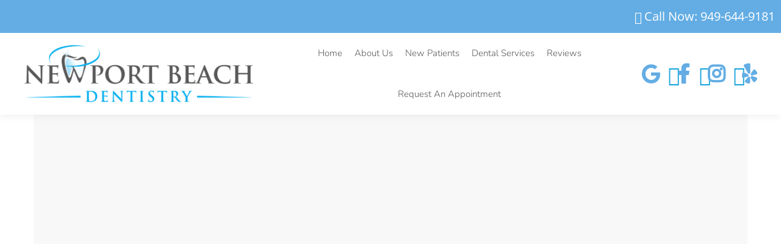

--- FILE ---
content_type: text/html; charset=utf-8
request_url: https://www.google.com/recaptcha/api2/anchor?ar=1&k=6LfoG2YhAAAAABU9bheb0paH7SWdMSpQOIU1guY4&co=aHR0cHM6Ly93d3cuZGVudGlzdHJ5b2ZuZXdwb3J0YmVhY2guY29tOjQ0Mw..&hl=en&v=PoyoqOPhxBO7pBk68S4YbpHZ&size=invisible&anchor-ms=20000&execute-ms=30000&cb=rj323o23qrtr
body_size: 48764
content:
<!DOCTYPE HTML><html dir="ltr" lang="en"><head><meta http-equiv="Content-Type" content="text/html; charset=UTF-8">
<meta http-equiv="X-UA-Compatible" content="IE=edge">
<title>reCAPTCHA</title>
<style type="text/css">
/* cyrillic-ext */
@font-face {
  font-family: 'Roboto';
  font-style: normal;
  font-weight: 400;
  font-stretch: 100%;
  src: url(//fonts.gstatic.com/s/roboto/v48/KFO7CnqEu92Fr1ME7kSn66aGLdTylUAMa3GUBHMdazTgWw.woff2) format('woff2');
  unicode-range: U+0460-052F, U+1C80-1C8A, U+20B4, U+2DE0-2DFF, U+A640-A69F, U+FE2E-FE2F;
}
/* cyrillic */
@font-face {
  font-family: 'Roboto';
  font-style: normal;
  font-weight: 400;
  font-stretch: 100%;
  src: url(//fonts.gstatic.com/s/roboto/v48/KFO7CnqEu92Fr1ME7kSn66aGLdTylUAMa3iUBHMdazTgWw.woff2) format('woff2');
  unicode-range: U+0301, U+0400-045F, U+0490-0491, U+04B0-04B1, U+2116;
}
/* greek-ext */
@font-face {
  font-family: 'Roboto';
  font-style: normal;
  font-weight: 400;
  font-stretch: 100%;
  src: url(//fonts.gstatic.com/s/roboto/v48/KFO7CnqEu92Fr1ME7kSn66aGLdTylUAMa3CUBHMdazTgWw.woff2) format('woff2');
  unicode-range: U+1F00-1FFF;
}
/* greek */
@font-face {
  font-family: 'Roboto';
  font-style: normal;
  font-weight: 400;
  font-stretch: 100%;
  src: url(//fonts.gstatic.com/s/roboto/v48/KFO7CnqEu92Fr1ME7kSn66aGLdTylUAMa3-UBHMdazTgWw.woff2) format('woff2');
  unicode-range: U+0370-0377, U+037A-037F, U+0384-038A, U+038C, U+038E-03A1, U+03A3-03FF;
}
/* math */
@font-face {
  font-family: 'Roboto';
  font-style: normal;
  font-weight: 400;
  font-stretch: 100%;
  src: url(//fonts.gstatic.com/s/roboto/v48/KFO7CnqEu92Fr1ME7kSn66aGLdTylUAMawCUBHMdazTgWw.woff2) format('woff2');
  unicode-range: U+0302-0303, U+0305, U+0307-0308, U+0310, U+0312, U+0315, U+031A, U+0326-0327, U+032C, U+032F-0330, U+0332-0333, U+0338, U+033A, U+0346, U+034D, U+0391-03A1, U+03A3-03A9, U+03B1-03C9, U+03D1, U+03D5-03D6, U+03F0-03F1, U+03F4-03F5, U+2016-2017, U+2034-2038, U+203C, U+2040, U+2043, U+2047, U+2050, U+2057, U+205F, U+2070-2071, U+2074-208E, U+2090-209C, U+20D0-20DC, U+20E1, U+20E5-20EF, U+2100-2112, U+2114-2115, U+2117-2121, U+2123-214F, U+2190, U+2192, U+2194-21AE, U+21B0-21E5, U+21F1-21F2, U+21F4-2211, U+2213-2214, U+2216-22FF, U+2308-230B, U+2310, U+2319, U+231C-2321, U+2336-237A, U+237C, U+2395, U+239B-23B7, U+23D0, U+23DC-23E1, U+2474-2475, U+25AF, U+25B3, U+25B7, U+25BD, U+25C1, U+25CA, U+25CC, U+25FB, U+266D-266F, U+27C0-27FF, U+2900-2AFF, U+2B0E-2B11, U+2B30-2B4C, U+2BFE, U+3030, U+FF5B, U+FF5D, U+1D400-1D7FF, U+1EE00-1EEFF;
}
/* symbols */
@font-face {
  font-family: 'Roboto';
  font-style: normal;
  font-weight: 400;
  font-stretch: 100%;
  src: url(//fonts.gstatic.com/s/roboto/v48/KFO7CnqEu92Fr1ME7kSn66aGLdTylUAMaxKUBHMdazTgWw.woff2) format('woff2');
  unicode-range: U+0001-000C, U+000E-001F, U+007F-009F, U+20DD-20E0, U+20E2-20E4, U+2150-218F, U+2190, U+2192, U+2194-2199, U+21AF, U+21E6-21F0, U+21F3, U+2218-2219, U+2299, U+22C4-22C6, U+2300-243F, U+2440-244A, U+2460-24FF, U+25A0-27BF, U+2800-28FF, U+2921-2922, U+2981, U+29BF, U+29EB, U+2B00-2BFF, U+4DC0-4DFF, U+FFF9-FFFB, U+10140-1018E, U+10190-1019C, U+101A0, U+101D0-101FD, U+102E0-102FB, U+10E60-10E7E, U+1D2C0-1D2D3, U+1D2E0-1D37F, U+1F000-1F0FF, U+1F100-1F1AD, U+1F1E6-1F1FF, U+1F30D-1F30F, U+1F315, U+1F31C, U+1F31E, U+1F320-1F32C, U+1F336, U+1F378, U+1F37D, U+1F382, U+1F393-1F39F, U+1F3A7-1F3A8, U+1F3AC-1F3AF, U+1F3C2, U+1F3C4-1F3C6, U+1F3CA-1F3CE, U+1F3D4-1F3E0, U+1F3ED, U+1F3F1-1F3F3, U+1F3F5-1F3F7, U+1F408, U+1F415, U+1F41F, U+1F426, U+1F43F, U+1F441-1F442, U+1F444, U+1F446-1F449, U+1F44C-1F44E, U+1F453, U+1F46A, U+1F47D, U+1F4A3, U+1F4B0, U+1F4B3, U+1F4B9, U+1F4BB, U+1F4BF, U+1F4C8-1F4CB, U+1F4D6, U+1F4DA, U+1F4DF, U+1F4E3-1F4E6, U+1F4EA-1F4ED, U+1F4F7, U+1F4F9-1F4FB, U+1F4FD-1F4FE, U+1F503, U+1F507-1F50B, U+1F50D, U+1F512-1F513, U+1F53E-1F54A, U+1F54F-1F5FA, U+1F610, U+1F650-1F67F, U+1F687, U+1F68D, U+1F691, U+1F694, U+1F698, U+1F6AD, U+1F6B2, U+1F6B9-1F6BA, U+1F6BC, U+1F6C6-1F6CF, U+1F6D3-1F6D7, U+1F6E0-1F6EA, U+1F6F0-1F6F3, U+1F6F7-1F6FC, U+1F700-1F7FF, U+1F800-1F80B, U+1F810-1F847, U+1F850-1F859, U+1F860-1F887, U+1F890-1F8AD, U+1F8B0-1F8BB, U+1F8C0-1F8C1, U+1F900-1F90B, U+1F93B, U+1F946, U+1F984, U+1F996, U+1F9E9, U+1FA00-1FA6F, U+1FA70-1FA7C, U+1FA80-1FA89, U+1FA8F-1FAC6, U+1FACE-1FADC, U+1FADF-1FAE9, U+1FAF0-1FAF8, U+1FB00-1FBFF;
}
/* vietnamese */
@font-face {
  font-family: 'Roboto';
  font-style: normal;
  font-weight: 400;
  font-stretch: 100%;
  src: url(//fonts.gstatic.com/s/roboto/v48/KFO7CnqEu92Fr1ME7kSn66aGLdTylUAMa3OUBHMdazTgWw.woff2) format('woff2');
  unicode-range: U+0102-0103, U+0110-0111, U+0128-0129, U+0168-0169, U+01A0-01A1, U+01AF-01B0, U+0300-0301, U+0303-0304, U+0308-0309, U+0323, U+0329, U+1EA0-1EF9, U+20AB;
}
/* latin-ext */
@font-face {
  font-family: 'Roboto';
  font-style: normal;
  font-weight: 400;
  font-stretch: 100%;
  src: url(//fonts.gstatic.com/s/roboto/v48/KFO7CnqEu92Fr1ME7kSn66aGLdTylUAMa3KUBHMdazTgWw.woff2) format('woff2');
  unicode-range: U+0100-02BA, U+02BD-02C5, U+02C7-02CC, U+02CE-02D7, U+02DD-02FF, U+0304, U+0308, U+0329, U+1D00-1DBF, U+1E00-1E9F, U+1EF2-1EFF, U+2020, U+20A0-20AB, U+20AD-20C0, U+2113, U+2C60-2C7F, U+A720-A7FF;
}
/* latin */
@font-face {
  font-family: 'Roboto';
  font-style: normal;
  font-weight: 400;
  font-stretch: 100%;
  src: url(//fonts.gstatic.com/s/roboto/v48/KFO7CnqEu92Fr1ME7kSn66aGLdTylUAMa3yUBHMdazQ.woff2) format('woff2');
  unicode-range: U+0000-00FF, U+0131, U+0152-0153, U+02BB-02BC, U+02C6, U+02DA, U+02DC, U+0304, U+0308, U+0329, U+2000-206F, U+20AC, U+2122, U+2191, U+2193, U+2212, U+2215, U+FEFF, U+FFFD;
}
/* cyrillic-ext */
@font-face {
  font-family: 'Roboto';
  font-style: normal;
  font-weight: 500;
  font-stretch: 100%;
  src: url(//fonts.gstatic.com/s/roboto/v48/KFO7CnqEu92Fr1ME7kSn66aGLdTylUAMa3GUBHMdazTgWw.woff2) format('woff2');
  unicode-range: U+0460-052F, U+1C80-1C8A, U+20B4, U+2DE0-2DFF, U+A640-A69F, U+FE2E-FE2F;
}
/* cyrillic */
@font-face {
  font-family: 'Roboto';
  font-style: normal;
  font-weight: 500;
  font-stretch: 100%;
  src: url(//fonts.gstatic.com/s/roboto/v48/KFO7CnqEu92Fr1ME7kSn66aGLdTylUAMa3iUBHMdazTgWw.woff2) format('woff2');
  unicode-range: U+0301, U+0400-045F, U+0490-0491, U+04B0-04B1, U+2116;
}
/* greek-ext */
@font-face {
  font-family: 'Roboto';
  font-style: normal;
  font-weight: 500;
  font-stretch: 100%;
  src: url(//fonts.gstatic.com/s/roboto/v48/KFO7CnqEu92Fr1ME7kSn66aGLdTylUAMa3CUBHMdazTgWw.woff2) format('woff2');
  unicode-range: U+1F00-1FFF;
}
/* greek */
@font-face {
  font-family: 'Roboto';
  font-style: normal;
  font-weight: 500;
  font-stretch: 100%;
  src: url(//fonts.gstatic.com/s/roboto/v48/KFO7CnqEu92Fr1ME7kSn66aGLdTylUAMa3-UBHMdazTgWw.woff2) format('woff2');
  unicode-range: U+0370-0377, U+037A-037F, U+0384-038A, U+038C, U+038E-03A1, U+03A3-03FF;
}
/* math */
@font-face {
  font-family: 'Roboto';
  font-style: normal;
  font-weight: 500;
  font-stretch: 100%;
  src: url(//fonts.gstatic.com/s/roboto/v48/KFO7CnqEu92Fr1ME7kSn66aGLdTylUAMawCUBHMdazTgWw.woff2) format('woff2');
  unicode-range: U+0302-0303, U+0305, U+0307-0308, U+0310, U+0312, U+0315, U+031A, U+0326-0327, U+032C, U+032F-0330, U+0332-0333, U+0338, U+033A, U+0346, U+034D, U+0391-03A1, U+03A3-03A9, U+03B1-03C9, U+03D1, U+03D5-03D6, U+03F0-03F1, U+03F4-03F5, U+2016-2017, U+2034-2038, U+203C, U+2040, U+2043, U+2047, U+2050, U+2057, U+205F, U+2070-2071, U+2074-208E, U+2090-209C, U+20D0-20DC, U+20E1, U+20E5-20EF, U+2100-2112, U+2114-2115, U+2117-2121, U+2123-214F, U+2190, U+2192, U+2194-21AE, U+21B0-21E5, U+21F1-21F2, U+21F4-2211, U+2213-2214, U+2216-22FF, U+2308-230B, U+2310, U+2319, U+231C-2321, U+2336-237A, U+237C, U+2395, U+239B-23B7, U+23D0, U+23DC-23E1, U+2474-2475, U+25AF, U+25B3, U+25B7, U+25BD, U+25C1, U+25CA, U+25CC, U+25FB, U+266D-266F, U+27C0-27FF, U+2900-2AFF, U+2B0E-2B11, U+2B30-2B4C, U+2BFE, U+3030, U+FF5B, U+FF5D, U+1D400-1D7FF, U+1EE00-1EEFF;
}
/* symbols */
@font-face {
  font-family: 'Roboto';
  font-style: normal;
  font-weight: 500;
  font-stretch: 100%;
  src: url(//fonts.gstatic.com/s/roboto/v48/KFO7CnqEu92Fr1ME7kSn66aGLdTylUAMaxKUBHMdazTgWw.woff2) format('woff2');
  unicode-range: U+0001-000C, U+000E-001F, U+007F-009F, U+20DD-20E0, U+20E2-20E4, U+2150-218F, U+2190, U+2192, U+2194-2199, U+21AF, U+21E6-21F0, U+21F3, U+2218-2219, U+2299, U+22C4-22C6, U+2300-243F, U+2440-244A, U+2460-24FF, U+25A0-27BF, U+2800-28FF, U+2921-2922, U+2981, U+29BF, U+29EB, U+2B00-2BFF, U+4DC0-4DFF, U+FFF9-FFFB, U+10140-1018E, U+10190-1019C, U+101A0, U+101D0-101FD, U+102E0-102FB, U+10E60-10E7E, U+1D2C0-1D2D3, U+1D2E0-1D37F, U+1F000-1F0FF, U+1F100-1F1AD, U+1F1E6-1F1FF, U+1F30D-1F30F, U+1F315, U+1F31C, U+1F31E, U+1F320-1F32C, U+1F336, U+1F378, U+1F37D, U+1F382, U+1F393-1F39F, U+1F3A7-1F3A8, U+1F3AC-1F3AF, U+1F3C2, U+1F3C4-1F3C6, U+1F3CA-1F3CE, U+1F3D4-1F3E0, U+1F3ED, U+1F3F1-1F3F3, U+1F3F5-1F3F7, U+1F408, U+1F415, U+1F41F, U+1F426, U+1F43F, U+1F441-1F442, U+1F444, U+1F446-1F449, U+1F44C-1F44E, U+1F453, U+1F46A, U+1F47D, U+1F4A3, U+1F4B0, U+1F4B3, U+1F4B9, U+1F4BB, U+1F4BF, U+1F4C8-1F4CB, U+1F4D6, U+1F4DA, U+1F4DF, U+1F4E3-1F4E6, U+1F4EA-1F4ED, U+1F4F7, U+1F4F9-1F4FB, U+1F4FD-1F4FE, U+1F503, U+1F507-1F50B, U+1F50D, U+1F512-1F513, U+1F53E-1F54A, U+1F54F-1F5FA, U+1F610, U+1F650-1F67F, U+1F687, U+1F68D, U+1F691, U+1F694, U+1F698, U+1F6AD, U+1F6B2, U+1F6B9-1F6BA, U+1F6BC, U+1F6C6-1F6CF, U+1F6D3-1F6D7, U+1F6E0-1F6EA, U+1F6F0-1F6F3, U+1F6F7-1F6FC, U+1F700-1F7FF, U+1F800-1F80B, U+1F810-1F847, U+1F850-1F859, U+1F860-1F887, U+1F890-1F8AD, U+1F8B0-1F8BB, U+1F8C0-1F8C1, U+1F900-1F90B, U+1F93B, U+1F946, U+1F984, U+1F996, U+1F9E9, U+1FA00-1FA6F, U+1FA70-1FA7C, U+1FA80-1FA89, U+1FA8F-1FAC6, U+1FACE-1FADC, U+1FADF-1FAE9, U+1FAF0-1FAF8, U+1FB00-1FBFF;
}
/* vietnamese */
@font-face {
  font-family: 'Roboto';
  font-style: normal;
  font-weight: 500;
  font-stretch: 100%;
  src: url(//fonts.gstatic.com/s/roboto/v48/KFO7CnqEu92Fr1ME7kSn66aGLdTylUAMa3OUBHMdazTgWw.woff2) format('woff2');
  unicode-range: U+0102-0103, U+0110-0111, U+0128-0129, U+0168-0169, U+01A0-01A1, U+01AF-01B0, U+0300-0301, U+0303-0304, U+0308-0309, U+0323, U+0329, U+1EA0-1EF9, U+20AB;
}
/* latin-ext */
@font-face {
  font-family: 'Roboto';
  font-style: normal;
  font-weight: 500;
  font-stretch: 100%;
  src: url(//fonts.gstatic.com/s/roboto/v48/KFO7CnqEu92Fr1ME7kSn66aGLdTylUAMa3KUBHMdazTgWw.woff2) format('woff2');
  unicode-range: U+0100-02BA, U+02BD-02C5, U+02C7-02CC, U+02CE-02D7, U+02DD-02FF, U+0304, U+0308, U+0329, U+1D00-1DBF, U+1E00-1E9F, U+1EF2-1EFF, U+2020, U+20A0-20AB, U+20AD-20C0, U+2113, U+2C60-2C7F, U+A720-A7FF;
}
/* latin */
@font-face {
  font-family: 'Roboto';
  font-style: normal;
  font-weight: 500;
  font-stretch: 100%;
  src: url(//fonts.gstatic.com/s/roboto/v48/KFO7CnqEu92Fr1ME7kSn66aGLdTylUAMa3yUBHMdazQ.woff2) format('woff2');
  unicode-range: U+0000-00FF, U+0131, U+0152-0153, U+02BB-02BC, U+02C6, U+02DA, U+02DC, U+0304, U+0308, U+0329, U+2000-206F, U+20AC, U+2122, U+2191, U+2193, U+2212, U+2215, U+FEFF, U+FFFD;
}
/* cyrillic-ext */
@font-face {
  font-family: 'Roboto';
  font-style: normal;
  font-weight: 900;
  font-stretch: 100%;
  src: url(//fonts.gstatic.com/s/roboto/v48/KFO7CnqEu92Fr1ME7kSn66aGLdTylUAMa3GUBHMdazTgWw.woff2) format('woff2');
  unicode-range: U+0460-052F, U+1C80-1C8A, U+20B4, U+2DE0-2DFF, U+A640-A69F, U+FE2E-FE2F;
}
/* cyrillic */
@font-face {
  font-family: 'Roboto';
  font-style: normal;
  font-weight: 900;
  font-stretch: 100%;
  src: url(//fonts.gstatic.com/s/roboto/v48/KFO7CnqEu92Fr1ME7kSn66aGLdTylUAMa3iUBHMdazTgWw.woff2) format('woff2');
  unicode-range: U+0301, U+0400-045F, U+0490-0491, U+04B0-04B1, U+2116;
}
/* greek-ext */
@font-face {
  font-family: 'Roboto';
  font-style: normal;
  font-weight: 900;
  font-stretch: 100%;
  src: url(//fonts.gstatic.com/s/roboto/v48/KFO7CnqEu92Fr1ME7kSn66aGLdTylUAMa3CUBHMdazTgWw.woff2) format('woff2');
  unicode-range: U+1F00-1FFF;
}
/* greek */
@font-face {
  font-family: 'Roboto';
  font-style: normal;
  font-weight: 900;
  font-stretch: 100%;
  src: url(//fonts.gstatic.com/s/roboto/v48/KFO7CnqEu92Fr1ME7kSn66aGLdTylUAMa3-UBHMdazTgWw.woff2) format('woff2');
  unicode-range: U+0370-0377, U+037A-037F, U+0384-038A, U+038C, U+038E-03A1, U+03A3-03FF;
}
/* math */
@font-face {
  font-family: 'Roboto';
  font-style: normal;
  font-weight: 900;
  font-stretch: 100%;
  src: url(//fonts.gstatic.com/s/roboto/v48/KFO7CnqEu92Fr1ME7kSn66aGLdTylUAMawCUBHMdazTgWw.woff2) format('woff2');
  unicode-range: U+0302-0303, U+0305, U+0307-0308, U+0310, U+0312, U+0315, U+031A, U+0326-0327, U+032C, U+032F-0330, U+0332-0333, U+0338, U+033A, U+0346, U+034D, U+0391-03A1, U+03A3-03A9, U+03B1-03C9, U+03D1, U+03D5-03D6, U+03F0-03F1, U+03F4-03F5, U+2016-2017, U+2034-2038, U+203C, U+2040, U+2043, U+2047, U+2050, U+2057, U+205F, U+2070-2071, U+2074-208E, U+2090-209C, U+20D0-20DC, U+20E1, U+20E5-20EF, U+2100-2112, U+2114-2115, U+2117-2121, U+2123-214F, U+2190, U+2192, U+2194-21AE, U+21B0-21E5, U+21F1-21F2, U+21F4-2211, U+2213-2214, U+2216-22FF, U+2308-230B, U+2310, U+2319, U+231C-2321, U+2336-237A, U+237C, U+2395, U+239B-23B7, U+23D0, U+23DC-23E1, U+2474-2475, U+25AF, U+25B3, U+25B7, U+25BD, U+25C1, U+25CA, U+25CC, U+25FB, U+266D-266F, U+27C0-27FF, U+2900-2AFF, U+2B0E-2B11, U+2B30-2B4C, U+2BFE, U+3030, U+FF5B, U+FF5D, U+1D400-1D7FF, U+1EE00-1EEFF;
}
/* symbols */
@font-face {
  font-family: 'Roboto';
  font-style: normal;
  font-weight: 900;
  font-stretch: 100%;
  src: url(//fonts.gstatic.com/s/roboto/v48/KFO7CnqEu92Fr1ME7kSn66aGLdTylUAMaxKUBHMdazTgWw.woff2) format('woff2');
  unicode-range: U+0001-000C, U+000E-001F, U+007F-009F, U+20DD-20E0, U+20E2-20E4, U+2150-218F, U+2190, U+2192, U+2194-2199, U+21AF, U+21E6-21F0, U+21F3, U+2218-2219, U+2299, U+22C4-22C6, U+2300-243F, U+2440-244A, U+2460-24FF, U+25A0-27BF, U+2800-28FF, U+2921-2922, U+2981, U+29BF, U+29EB, U+2B00-2BFF, U+4DC0-4DFF, U+FFF9-FFFB, U+10140-1018E, U+10190-1019C, U+101A0, U+101D0-101FD, U+102E0-102FB, U+10E60-10E7E, U+1D2C0-1D2D3, U+1D2E0-1D37F, U+1F000-1F0FF, U+1F100-1F1AD, U+1F1E6-1F1FF, U+1F30D-1F30F, U+1F315, U+1F31C, U+1F31E, U+1F320-1F32C, U+1F336, U+1F378, U+1F37D, U+1F382, U+1F393-1F39F, U+1F3A7-1F3A8, U+1F3AC-1F3AF, U+1F3C2, U+1F3C4-1F3C6, U+1F3CA-1F3CE, U+1F3D4-1F3E0, U+1F3ED, U+1F3F1-1F3F3, U+1F3F5-1F3F7, U+1F408, U+1F415, U+1F41F, U+1F426, U+1F43F, U+1F441-1F442, U+1F444, U+1F446-1F449, U+1F44C-1F44E, U+1F453, U+1F46A, U+1F47D, U+1F4A3, U+1F4B0, U+1F4B3, U+1F4B9, U+1F4BB, U+1F4BF, U+1F4C8-1F4CB, U+1F4D6, U+1F4DA, U+1F4DF, U+1F4E3-1F4E6, U+1F4EA-1F4ED, U+1F4F7, U+1F4F9-1F4FB, U+1F4FD-1F4FE, U+1F503, U+1F507-1F50B, U+1F50D, U+1F512-1F513, U+1F53E-1F54A, U+1F54F-1F5FA, U+1F610, U+1F650-1F67F, U+1F687, U+1F68D, U+1F691, U+1F694, U+1F698, U+1F6AD, U+1F6B2, U+1F6B9-1F6BA, U+1F6BC, U+1F6C6-1F6CF, U+1F6D3-1F6D7, U+1F6E0-1F6EA, U+1F6F0-1F6F3, U+1F6F7-1F6FC, U+1F700-1F7FF, U+1F800-1F80B, U+1F810-1F847, U+1F850-1F859, U+1F860-1F887, U+1F890-1F8AD, U+1F8B0-1F8BB, U+1F8C0-1F8C1, U+1F900-1F90B, U+1F93B, U+1F946, U+1F984, U+1F996, U+1F9E9, U+1FA00-1FA6F, U+1FA70-1FA7C, U+1FA80-1FA89, U+1FA8F-1FAC6, U+1FACE-1FADC, U+1FADF-1FAE9, U+1FAF0-1FAF8, U+1FB00-1FBFF;
}
/* vietnamese */
@font-face {
  font-family: 'Roboto';
  font-style: normal;
  font-weight: 900;
  font-stretch: 100%;
  src: url(//fonts.gstatic.com/s/roboto/v48/KFO7CnqEu92Fr1ME7kSn66aGLdTylUAMa3OUBHMdazTgWw.woff2) format('woff2');
  unicode-range: U+0102-0103, U+0110-0111, U+0128-0129, U+0168-0169, U+01A0-01A1, U+01AF-01B0, U+0300-0301, U+0303-0304, U+0308-0309, U+0323, U+0329, U+1EA0-1EF9, U+20AB;
}
/* latin-ext */
@font-face {
  font-family: 'Roboto';
  font-style: normal;
  font-weight: 900;
  font-stretch: 100%;
  src: url(//fonts.gstatic.com/s/roboto/v48/KFO7CnqEu92Fr1ME7kSn66aGLdTylUAMa3KUBHMdazTgWw.woff2) format('woff2');
  unicode-range: U+0100-02BA, U+02BD-02C5, U+02C7-02CC, U+02CE-02D7, U+02DD-02FF, U+0304, U+0308, U+0329, U+1D00-1DBF, U+1E00-1E9F, U+1EF2-1EFF, U+2020, U+20A0-20AB, U+20AD-20C0, U+2113, U+2C60-2C7F, U+A720-A7FF;
}
/* latin */
@font-face {
  font-family: 'Roboto';
  font-style: normal;
  font-weight: 900;
  font-stretch: 100%;
  src: url(//fonts.gstatic.com/s/roboto/v48/KFO7CnqEu92Fr1ME7kSn66aGLdTylUAMa3yUBHMdazQ.woff2) format('woff2');
  unicode-range: U+0000-00FF, U+0131, U+0152-0153, U+02BB-02BC, U+02C6, U+02DA, U+02DC, U+0304, U+0308, U+0329, U+2000-206F, U+20AC, U+2122, U+2191, U+2193, U+2212, U+2215, U+FEFF, U+FFFD;
}

</style>
<link rel="stylesheet" type="text/css" href="https://www.gstatic.com/recaptcha/releases/PoyoqOPhxBO7pBk68S4YbpHZ/styles__ltr.css">
<script nonce="5__QGIfJxv7gER-OWs0j6Q" type="text/javascript">window['__recaptcha_api'] = 'https://www.google.com/recaptcha/api2/';</script>
<script type="text/javascript" src="https://www.gstatic.com/recaptcha/releases/PoyoqOPhxBO7pBk68S4YbpHZ/recaptcha__en.js" nonce="5__QGIfJxv7gER-OWs0j6Q">
      
    </script></head>
<body><div id="rc-anchor-alert" class="rc-anchor-alert"></div>
<input type="hidden" id="recaptcha-token" value="[base64]">
<script type="text/javascript" nonce="5__QGIfJxv7gER-OWs0j6Q">
      recaptcha.anchor.Main.init("[\x22ainput\x22,[\x22bgdata\x22,\x22\x22,\[base64]/[base64]/MjU1Ong/[base64]/[base64]/[base64]/[base64]/[base64]/[base64]/[base64]/[base64]/[base64]/[base64]/[base64]/[base64]/[base64]/[base64]/[base64]\\u003d\x22,\[base64]\\u003d\\u003d\x22,\x22w5AlEcOwL8ObZ8K/[base64]/w63DiMOJw5HCnlLDswXDvcOOcMKdFT1mR0HDlA/[base64]/dWYXwoPDicOYwoFNw5nDsMK9w5sRwrDCjWTDskFWKBdsw6sGwr/[base64]/w6hKZcO/wqXCmEZuw4TDpxHCscK5FsKFw5h0HkMTAjtNwqtCZALDqMKNOcOmUcKCdsKkwoPDlcOYeHR5ChHChcOcUX/CoEXDnwATw5JbCMObwrFHw4rCj25xw7HDnsKQwrZUBsKUwpnCk3bDlsK9w7ZxLDQFwobCm8O6wrPClCg3WWw+KWPCosK2wrHCqMObwqdKw7Imw67ChMOJw5h8d0/Cj0/DpmBxQUvDtcKqLMKCG0BNw6HDjmgsSiTCicK+woEWUsO3dQRCPVhAwpRIwpDCq8O2w4bCszUhw7fCh8Ozw6zCtTQDagRNwp7Do1Rzw7ctAMK/cMOCfD9bw5DDusOOaAljXw7CjMOfRwjDtMO3ay9AQy8Hw7d7d37DhcKlXcK8wpdjw7nDk8K6X2DCjU1dRwt+LMKZw5LDkwnCksKRw6k3eWBCwqQwI8K/YMOVwrs/fmw9RcK6woAZMU56HiHDnyzDusOGI8KQwpwww4hQfcOHw5kZAsOjwr0rBBjDhsK5ecOgw6bDuMOmwrTCrj7CqcO/w6dPN8OpSMO8SSjCuhnCncKzHEjDqMKqHcKfIlnDhMOzey8Hw6XDpsKnOsOwF2rCgwzDhcKfwoXDnmk9Xkt5wqkhwr0Cw7rChXTDm8KMwr/[base64]/CgMOewrzDj8OOD8KDZMOdwrNjwpLDhsK7wrEuwqHDoMK9FH/[base64]/[base64]/w6zCnsOhB1cLwp3CicK7w6jCjsKjwqwhJsOeQsOIw7E5w57DjGB5YzRPMMOBfFPCmsO5UHhLw4PCnMKjw5B4GDPChw7CusORAcONaAHCvDdOw6o/OUfDosOsfMKCG29daMKxA0drwoAKwojCpMKKRTrCt1Rsw4HDlMOhwpYpwpTDlMO3wonDv2HDvwt0wobCisOQwrk0Nkxew7lDw6Yzw5HCqV5jW2fDkyLDnT5YNiIaDsOMaUwjwqY3UylzZyHDuGAJwrzDqMKkw6ocMh/DlWQEwq02w4/[base64]/[base64]/CuMOPw5kcfGLCj8Kaw6pNTcOJw5jDv3XCjG5dwoV0w6E6wqnCiA1kw7rDtnDDjMOMQ3ALM3UWw4zDhEApw7lFISpvXj5Uwo5uw7jDsTnDvCfDkXB4w6ctwoE5w6lNeMKmNBvDrUbDjMKXwopiPHJewp/[base64]/wqp2FVPCksKww45wIgJGwrtpDgDDl1XCs0U1w4HDvHfCosKYCMOEw5wyw4w/YT0FcyR4w67CrjNkw43CgyrCnAVlZTXCvcOKSWzClcOlYMOfwps7wqnCkGt/wrwcw7ccw5XDucOXfyXCisO8w4HDli/[base64]/CmhbDp0/CnTRMwqhUwprDvMOiw7/Dpjohwo3DnlXCncKgw4Aiw6TCkV/CszZoN3VAFRnChcKNwpJxwr/DvirDkMOHwpwww57DksOXFcODJ8OfPSDClA4Mw6nCo8K5wq3DhMOzEMOZFiI7wodlAWLDp8OowqpEw6DDiXHDmkPCi8OMXsOJwoEHw454Z03CgG3DriVrUTDCnH7DosKcNzjDvXJmw5DCv8KXw6DCjEVGw6JTJEzCjw13w5DDg8KNIMO8YWcVIlzCninCq8K/[base64]/woLCpsO4wrnCgMK1FsOXw6fDvMK9UFbCiMKCw6TCtsKPw4pMIMOOwrzCpTTDuj7CtcOBw53DsW3Ds2weLGo2w6k+AcOtCMKGw64Xw4gmwqjDmMO4w7wwwqvDsBIFwrA/HcKoLR/DliZUw4p3woZXUzXDiA42wq4icsOkwoUHCMO9w74Vw6N3NMKGDislesKvJMKrJ10qw4YibF3DhsKMVsK5w5vDsyfDmmDDksO3w5jDggF1bMOjwpDDt8KWc8KXwqZHwqbCq8OnfsK6G8OIw4LDv8KuGkQlw7w9NsKtB8Kvw5LDmsKiJyN3SsK6ZMOyw6Yrwr/[base64]/wpEiL8O2MEbDosODw5TDjBXCqUvDuXpNwpfCjUbCtcOBPsOvDwlLAyrCrMKvw7U7w5FIw4kVw4vDoMKNWsKUXMK4wo5tcwN+VMOnTmsWwqoEBVcUwoYVwrR1Sh0+LgpJwp7DoybDgVXDmMOCwrI4w4zCmQXDtMOaSmHDiF56wpTCmxE/[base64]/[base64]/[base64]/OsK4NcO2V8Kdw4h/w5bCuwVfwo7Dt0N9w6kDwo5wGsOewp8xesK9csOpwo9pdcKoKWjDth/CnMKpwo8ICsOTw5/DjlTDhMOGeMOlOcKdwoETDj1wwqpiwqnCiMODwo5Gw6x3NWlffxPCq8KNWsKNw7jDqsKQw79Lw7pXCsKSAmbCvcKiw5nCosOBwqtEbsKdXhLCvcKIwp3DgVR9JcK4DiXDql/DoMKre0AAw5gdIMO9wrnDm3txLG41wrbCnhbCjsOXw5XCo2XCusOGLAbCsF8qwrF0w7zClx7DlsOrw5/[base64]/DjsKAQWBowqpBwrM5RMKPw4/DtMOeeyTClsKIw7MKw5F2wohweknCmMK9w71EwpzDlyDDuiTDu8KgYMK/Q3w/VAxzwrfDjjRvwp7Cr8KawqTCtBhXGRTCjsOfIsOVwr5IczklTcK2JMOWLSd+SlfDvcOmSW9+wohNwpQlHMKFw4nDtMOkEcO1w6cMDMOmwpPCv3jDnhp9HXR8KcOuw5cfw4VrRWgRw7HDh1HCi8OeAsKbRiHCssOiw5Emw6MRfMKKDULDlEDCkMKYwo90bsKRej0gw4/Cs8Kww71rw6vDpcKEccO3VjdLwpZxB1FcwpxRw6rClBjDkQjDhcKEwqTDvMKdbTHDgsKaS2pKw6TCvzsNwqM3Qy1Ew4DDs8OJw6/CjsKqfcKGwqjCmMO5XMOFDcOvHMOywrciTcO8OcKRFcOAQ2DCqlTCjGjCvcOeZxfCu8K3Sl/Dr8OLMcKDVsK/CcO0wofDoi7DpsOrwpIXHMK5csOUGUApJsOnw4LDqcKPw78cw57DtDjChMOPPSjDhMKJemJ7wpLDj8Kmw7kDwpLCvG3CssKPw7kbwoPDqMKFbMK8w7MuJUglOy7DsMKNHcKkwojCkk7CmMKEwr/CtcKVwrbDqxN5AjLCtFLDol4HAQFswqwrXcKgF1Fnw7jCmxXDknnCrsKVKcOpwrQRZcO/wrDDo37DrQldw5TCv8Kya0MuwpHCoht/c8KvTFzDh8OjG8Ogw5gGwpcmwq81w67DiDTCpMKRw442wo3ClsK6w6kJS2jDgHvCpcOlw4MWw4fCi0rDhsO5wrDClH9rW8KMw5dJw64Jwq1aJwbDpW1QczjDqcKDwqvCvkVZwqcGwos1wqvCpcOgLsKwMmfDusOVwq/DosO9BcOdWiHCkDkYYMKCBU9rw4HDvHnDo8OUwrBhFxwDwpcuw6LCjcO9w6TDicK1w7AJMMKDwpJYwpPCt8OAEsKow7IjSljDnBrCjMOPw7/[base64]/Dvl4ywoRqAsO4wq97KMObw7cCRsKiNcO/wpotw6J6egnCh8K1RQfCrAHCpT3CiMK3MMO6wrM2wqfDizRhIxx0wp4YwqMCQsO3XGPDj0dHQX7DncKrwqpGRsK8QsKnwoYdbMORw6xONyUbwrrDvcKYJxnDusOBwoPDjsKaegdzw7JBPRMrAy3CuA1QXhlww7zDhBk9TD1LRcO/wovDicKrwp7Dr1F7HgDCj8KcGsODR8O+w5bCoTI7w7oFR07DgkYdwqjChiY6w53DkjjCkcOwUsKAw7glw5xOwqoawqdXwqZswqfCnDMBDMOraMOAGhDDnE3CrD8/egIVwqMVw5AQw6hUw693w4TCh8ODTMKjwobClk9Kw7Yvw4jCljs0w4hdw7rCl8KqODzCukNWIcO5w5Nvw7ECwrjCjFLDscK1wqc4GUNbwrksw4B+w5QtDFkjwpXDssKjPMOLw7vCvWM6wpcAdWhEw4vCrsKcw4wIw5LCnwAvw6/[base64]/woEaQkDCmcO+WmfCnMOfP8Kya2LCi8OzNBMYZ8OiJHXDvsOvYMKSw7vCgGYKw4nCvWIfDcOfEMObTVgrwr/[base64]/NDDCsxErw4XCqXEKw6A6w73CvUEWV0TCiMOCw6wUNcO6wrLCj3fDrMOXwrjDoMObaMOiw6jCpkIVwpR8cMKLw6rDvcOhFFI4w6nDvyDCvMKpGhXDt8O2wqjDhMOLwrbDgwXDnMK6w6/CqVcqM2I3TThPCMKmO1RCYAR6dQHCsCvDolt1w5TDsQw7I8O0w7MfwrvDt0HDgxXDocKGwrZmd04tSsOzaxvCjsOYWCXDmsO9w7Njwr4MNMOVw4hoc8OaRAhPacOmwprCpzFHw7nCqxDDv3HCn2LDhcOFwqFRw5TCoBXDoncZw6Mcw5/DvcOawrpTYAvCjMOZbDN+EExRwrEzDC7DqsOKYMKzPWJ2wqBqwpxWG8KUEMKLw7zDjcKHwr/[base64]/DlFwCX050BFEuwo7DoUXDlSvDtcO/[base64]/DvmIwPQjCqkVFJcOSwosQIhgGSzzDksK1HURSwoTDpRTDtMKZw7NXLkXDiMOKF0rDvxA0f8K2blATw6/Dl1nDpMKdw6p2w7ELP8OFRXjCq8KYw553Q3/[base64]/Du8KoworCqsKnFMOrLRU5w7knfMKDeMKKMDcWwodzOVzDuhMfPnA4wp/CocK6wrguwrTCi8KgUTzDsX/CgMKIG8Kuw4zDgGzDlMOVKMONRcOPA28nw4V+ZsONCMORbsOsw6/DgBDCv8OCw6IMfsOdf0LCoVl3wqtOUcO5P3tnVMKKw7cAVn/DunHDs1vDsyzChGtfwqAvw4PDgBbCkSQKwqcsw5jCtzXDksO4SVfCu1PCicO8wrXDv8KUIUDDjsK4w6UGwpLDuMKFw5jDqSJTaTMMw55fw680FlfCswARw4jCicO2DRoPBcOdwozCtnU4wphZWsOxwphNG2/CtnDCn8KTb8KGT21WGsKSw7w4woTChzZbC2Y4JSFmwqLCvXI8w78JwqhVJ2nDu8OTwp/CihwEOcK/EcKiw7cAPn5iwqMXHsKjZMK9eG5qPDfDgMKmwqfCjcK9J8O0w7bDkyMjwqDDuMKfR8KDw4xewobDjyghwpzCtMO1X8O4AMKcwo/CsMKPRsO3wrFfw5bDusKIc2ohwrrCg1F/w4JFFEd4wqzDuA3CkkbCp8O3dxjCvsO+bl5PVwQuwrMmChoKeMOtWHR/DVE3KRg5M8OxY8KsPMKCNMOpwrUfMsKRfMOic1zDlsO6BhTCuyLDg8OSf8O2UmZkbMKocRbCr8OFZcOIwoJ1Y8O4U0fCrSAaRsKcwpPDrnjDs8KZIjIvPhHCghNRw6offMOrw4XDgjRQwrQcwqXDiSLCp0rDo27CucKCw4d+P8KnAsKTwrtvwpDDj0/DrsOWw7XDpMObLsK1Y8OHGxIcwqPCkhXCuR/Dg3BVw698w4rCusOhw7BWEcK4U8O7wrfDpMKkWsKQwrnCjnnCkFHCvRXClkhVw71fd8OMw5FAVRMEwoHDqGBNdhLDpALCg8OBb2N1w7PCigvDmnJzw61DwovCjsKHwoU7ecK1L8OCbsOxw6pwwrHCpRNNFMK0Q8O/w6XDg8KPw5LDv8KsNMOzw5TCvcOzwpDCjcK9w4Y3wrFSdj84AcKjw7HDr8OTOhVRGV0Ww7IaGyTCqMO0PcOBw5fCq8Opw7vDp8OANsOhOiTCo8KnI8OPYgPDpMKNwoV8wrfDn8O9w6bDpzLCsHbDt8K7RzzDl3DDon1ewoXCm8OFw6M8wrDCv8KBNcK+wr/Cs8KkwplxeMKPw7zDnxbDvm7DqzvDuhfDvMKrdcOEwpvDjsOjw7vDhMOBw6/[base64]/CqMOSTjnCj07Do8KjZcOLTE7DqsO8GwggR0ICaUtYwobCtBDCoBtGw67CvHTDnF44KcOBwr/DgmPDtEIhw43Dk8OmEAfClMOSXcOiflccTybDpgVGwr9fwqvDsQ3DrwQCwpPDlsK2SMKuMcKNw7fDuMKxw4V2BMKJAsKFJG7CgxfDgWUWFDjDqsODwqMkbVRXw77DsG1oJgbChWUdE8KXQgpRw7/CrHLColcgw7FUwqheAirDp8KdB3IuCCBsw6/[base64]/wrjDuWQybisow7nDkAUYwp/[base64]/[base64]/CqBJhCcOwKMKjecOoHcKIf8KIwpkiw6nDhQjCr8O8BMOhwr7CtH/CocOlw4koVhcRw4sbwp7CmUfCjCLDmR87D8KQGcOKw592OsKNw4YzRWTDs054wpfDq3TDoEdqFxDCgsKDTcOmLcOAw4tCw5ADZcOcEmJUw53DucOWw6/CtcKVCmgCIsK2csK0w4zCjcOMA8KHIcKKwqRoNMOrKMO9ecOQIMOia8OOwr/CujNGwr5Dc8KcIX87YMKnworDlVnCsDE8w6bCqmfCnMK4w4PDhy/Cs8KVwo3Dr8KqO8OHPgTCm8Olc8KeOhpyemMqex/[base64]/wpbDh8O5PcKUwpnCj8O7K043Z1QyTsKdZcOFw5XDn3LDlz0Nw4zDlsK8w47DvX/DiFPDkDLClFbCmlAFw4IOwoQnw7Bbw4bDqgQcw5NYw47Co8OSCcKBw5QNLMKKw6/DgETCimFbFHdTNsO1fkPCmsK/w597WyTCh8K1BcOLD1dfwrBbfVVjHh83wqxeSWodw6ouw50GHMOAw4lxZMOXwrTCnFx6UcKdwoLCncO3dMOEVcOSTVbDusKCwqoNw4pEwoclTcO1w7RFw4fCuMK/McKnN1/Cr8KxwpXDtsKiY8OcHsObw54Mwr8cTEYuwprDisOewpjCqjnDmsOEwqJ5w4TCrGDCqTBKDMO9woDDrSZ7DW/CsVIvAMOvLsK9J8KVGU/DmQBTwqHCkMOjFUbDvUs3ZMOMAcKYwr4GanzDoRRnwq/CgQR/wp/DjkwCXcKmUsOxH2HCl8O1wovDsD7Dt18yQcOcw5DDgMOVJ2zCicK2D8OHw7QGVwXDn2kOwpbDsm8kwohrwo9AwrLDqsKgw7jCgCYGwqLDjSQhHcKdDw0aUcKiHhA+w5wHw5ZjcgbDkh3DlsOLw5t4w5/DqsO/[base64]/[base64]/w5DDgcK4wqnDpcO2GXnDunIfw67DihUiesO8D3E3YgHDolHChAZjw5VpIgNlw6lADsKRCwhow7jCoCLDsMK8wphLwpHDr8OYw6HCrjoABsOgwp/CrsK8YsK8aR/CkhbDr1zDocOvcMO6w6lZw6jDtyEPw6o2wqTChDsdwpjCtxjDg8OCw6PCs8K5ccKGB2Yrw5jDsGQ4HsKNwrQnwrBHw6BwMhMpYMK2w7lnBSx4w4xxw4DDmy4gQ8OoXTlSIH7Co33DvmxVw6Yiw4DDtsOWfMKeBVwDbcOENsK/w6UDw605LDzDiyJ3NMKfS0XCjDDDpcK2wps1T8OvasOJwp1Owp1sw7HCvSRYw5ghw7F2TsK4KlorwpDCjsKSNR7DmMO9w41GwqlYwp0FKm3CimnCvHjClB4oF1hwVsOjd8Khw65IB1/DsMOow6jCiMK4GFfDqBXCpsO1DsO/ZBTCm8KMwocKw4EYwpjDgHYvwp3ClQ/[base64]/DqcOiw4caw6PDuWbDhgkwwpXDtnkVwqnCosObB8KjwqrDjMOBBzgRw4zCtmwva8O7w4wzGcOfw5AfQWlIJcORYMKsYULDgS96wq9Qw5jDmsK3wq4ORcOmw5zClsOHwr/Du1HDvl0ywqTClcKAwq3DncOWTMKcwr4lHVVUc8OYw5PCvwQAHDDChsOiY1RKwqjDoT5EwqxkY8KhNcKVSMOTSQojL8Omw47ClF87wrg0GsK9wpo9KEnDgMOGwpbDssOET8KUKQ/[base64]/DtlfDpMOPwonDp8K7wqTCksK9X1FBSm1HDlZpEj/ChMKOwoUXw5xbJMK/[base64]/DgsO2w5oLwpjDncK1wqIIVmkPw6zDhMORe17DjcO/[base64]/fifCrwRBwrLDkMOBwpLCj2BdY8Ole0czZcOrw6Fcwpx4aR7DlRB4w6tPw4vDkMKyw7MXAcOsw7zCisOXAH/Cv8K/w6w5w651w4AwEMKrw59tw7A1JFjDqwzCm8KRw7wvw65lw4fCncKPHsKdTS7DusOdBsOZCEjCscO/[base64]/CpQLDoHlXwpxsUR/[base64]/wpbDvGLDl3xmwoTCp8KpIcOvScO/CMOYT8OMMcKAb8OyGAJ9c8OmICBLGloxwrRUb8Oaw4jDpcOtwp3CmFHDgBnDmMOWYsKmSXRswrcYFA90AsKOw5gKGsORw7rCs8OibnQvXcKwwqzCs1d3wqDClQXCnw4Bw7Z3Og4cw6fDu0FvcD/Csx9Lw4/CrjHCgVUpw6hOOsOYw5vDgzHDu8KVw5QkwpnChmxPwqBnXMOjfsK3SsKnfnDDqyNHVGAgGsKFCgY4wqjCh3/Dg8Omw5fDqsKhCzkxw78bw7h/XSEuw6XDkG/CtMKEM1HCkArCjEDCusKwHFd6NHgbwovCmMOKL8K3wrHCisKMI8KFVsOEWTbCv8OKGH3Cl8OIJyU3w6tdbCw4wpN5wqIePsOTwpIJw5TCusOrwoV/[base64]/CgiFpQ8OzwqBuRsKSIHDDpRLDjBRLfMKdTyHCqzJLQMKxPMKjwp7CsBLDi2MewpoEwo0Ow4Brw4PCk8OSw6/Dh8KnfRfDhjgNXH9XBhwYw49kwr83w5N+w71kGCbClx7CgsKIwpVFw7h3w4nChHQBw6bCqwnDvMKVw5vCp23DqwzCjsOtCydbA8Oow4hfwpzDqsOmwox3wrolw5ANbMKyw6jDm8K/TkrDlMOqwrIzw5vDlywmw5HDtMK9BHAtXB/[base64]/AnY3w7Nlw5PDuDorw43Dk8KAwrcww6gFeFkTIixKwqRvwrfCiVUwRcKvw5LCiy4vADzDnSB/DsKAS8O1bzzDrMKHw49PDsOUIHJGw6tkwozDlsOyAGTDhw3DucOQPlwJw5bCt8Ktw63DicOIw6bCuVI8wpHCoQvDt8OsGnt8XCYPwq/DjcOgw43DlMKmw4gdSSxFD0sowpXCtkvDiFbDu8OcworDqMO2RynChjbCnsOawp3ClsK9wocgThrCrgRIPwTCtsKoHmHCggvCisKAwovDo3oDU2tNw6TDqybCkE1Xbl5kw6LDmC9Nb2Z7JsKLTcOnJg3CjcKmTsOgwrICIjs/wqzDocOrfMKgJhRTEsOqw63CjknCjFc1wrPCgcOVwofDs8O2w4fCtcO4woMLw7fCrsK2EMKKwojCuxFewqgmUHXCu8Ktw7PDlsKhHcOAYAzDjcO0TTnDq0TDocKFw4sEUsKGwoHDtgnCvMKJMFp/UMOKMMO/wpPDncO4wosOwprCp0sKw7/[base64]/Dh8OmAcOiYRVmRzU0BMKwBw3Cm8OZw6kBLSMawrjCjBN3wobDgMOEESAUajlbw4NzwovCusOCw5LCgTXDtcOBA8Okwr7CvRjDvn/DhwJFZMOVUTfDhMKxdsO8wohPwprDnzjCksKuwqtlw7pRwpnCj3taRMK9GVEdwohew78wwq/CshIAW8KEw6xhwpjDtcOeworCvQMlN3XDp8KIwqszw7TClwFMQcOyIMKFw5xRw54bZhfCvMOiw7XCvBwcwoLCvmArwrbDlHMsw73DnnZWwpE6ajPCsGfDuMKfworCicK2wp9/[base64]/DpcOGwr3DtnVvKww8wqEkenbDvcKYw4lxw6s0w5Y8wp/DsMK4Jg8uw7t/w5jCiGLDosO3bMOrKsOYwr7DgsKiTwMiw4kzQnYHWcKjwobCoAjDksOJwqU4CMO2Kx0iw4fDm2PDqjfDtUnCg8OjwpA1a8OnwoDCmsKwQ8KqwoVPw7DDo1DDgsK7bcK6wr13wqgbBRo1wrLDksKFRWRxw6Vjw6XDtid0w7g0Pgccw4h/w5XDr8OUFXgTfFPDlcO9wqAyR8KSwpHCoMKpIMKhJ8O/FsKdYSzCrcKEwrzDocOBEUsEXVnCsUxGwo7DpRfCq8OpIcOGHsOgUWRbJMKnwrfDhcOxw7QIPcObf8KBYMOmNsKIwqlAwqxWw6DCiE0Nwq/Dj2Yuw6nCqzFbw6bDgnRdXFBaX8Kbw6Q4HcKMfcOJa8OpAsO6FDUpwpdGMxLDgMOCwoPDj2HChHMRw7sBMMO4PcKMwqnDtWNdeMOZw4LClB1Tw4PCr8OGwod3wo/CqcKYCivCvsKXQ2EIw6nCi8KVw7o0woxow7HDpAI/wqHDuFlew4DClsOUHcK9wpAlVsKSwpxyw5gvw7PDvsOywpRsD8ODw4vDj8Knw4BQwo/CrcOFw6DDj3XCjhcODjLDqW1kfS5yD8OAR8OCw5YBwr9Sw4TDszsfw6kww4vDp1XDvsK4wpjCqsO0HMOHwrsLwqJqaE5aHsO8w4IZw4vDpsO3wo3CiXHDlcOEETxbT8KVLgdDcSYDeg/DnTgVw6rCt2g4AcKNNsOkw4LCk2PCr2InwoEqasOjTQI0wrY6P0bDl8Klw6Rpwox/WVTDsDYid8KOw5FMLsODOGrCncKow4XDhAvDnMKGwrdJw7cqfMOvaMK0w6DCqcKxQj7CnMORw6fCpcOnGh/Ck37Dlyx/wr41wonCmsOuNGnDshvDqsOwBzPDm8OxwqB7c8Oqw55xwpwNABh8XcKqIDnCusK7w5gJw5/DvcKWwo8TGg7CgGHCrRwtw4glw75HLCkkw5gOejHDgz0fw6XDm8KwTTxQwpJKwo0qwr3Dqi3DmzPCl8OOwq7Dk8KYDVJCUcKsw6rDjRbDk3MTDcOiQMO0w71QW8OWwr/[base64]/[base64]/CtcK/dFfDmmjDpGBhC8Krw78yw4jCjcK+bzdDI3UQFcOOw5TDsMOvwrjDj1Azw6NlR0vCuMO0AVbDjcOnwok9DsOcwqXDkEAhRcKJC1TDqXbDgcKbWm5fw7RjcTbDnyoxwq/ChCzCkkZmw75ww5fDr2MoU8OlXsKUwognwoAPwo4fwprCkcKowojCnCLDt8OwWyHDn8OnOcKXRHTDgRAlwpUvLcKuw6rCmMOxw598woZKwr42WBbDikrCvwUvw6vDgMODTcOPOX8ewr44wpXChMKdwoLCpMKCw4/Cs8K+w5x0w6caKigrwqICdMOTw67DnVdpLDwvbcOawprDrMOxE0nDm23DqTBgNsOLw4fCjsKCwozCg09rwp/CtMOqKMOKw6kmbQbCksOfMQ8Zw6nCsCPDsRd/wr5PIWJSTEHDuG3ClsKjBg3DqcKtwpkoQ8Ohwq7DkcO+w5zDmcOgwr/CoETConXDgMOOY1nCtcOlUkPDvcOOwoXDsGPDm8KtESPCtsOKesKUwozCrQzDiwh6w5gDI2vCqsOEDMK7UMOwX8KiccKAwoYIc0LCtEDDqcODB8Kyw5jCjhTDlkU4w73CjsO4wpPDtMKqIBfDmMOzw4EYKCPCr8KIJHpOQlHDosKxQ0g1YMKUe8K5T8KSwr/Cr8KQNcO+ZMObwpokdE/CtcOjwprClMOfw5A6wrLCrzB5OMOXID/[base64]/CmcOdbCJYw7EsXcKOJcOAwoTDgz1LNFPDqAIlw4lRwowJeTgQPsKDZcKmwpcaw4QMwodbN8Kjw6xnw7pkRsOIO8OCwox0w4nCosOjZBJQRmzCl8OVwrrClcOjw4jDvcOFw6RiJXLDr8OnfcOMw4zCtyFWZ8Kww4lIK2bCtsO/wprDhRXDvcKyGXHDiyrCh1drQMO0Pl/DgsOww7ZUwoHDpBpnKHYgRsO3w4I0ScOxw64QSW3Cn8KCf1XDg8OCwpVMwo7DvsO2w5ZWfjkYw6LCvTFUw4RrWAcqw4zDpMKVwp/DqsKswoUgwrnChmw9wqLCl8KIOsK2w6F8S8O8AALCj0/[base64]/wpvDr3ABwqkEOsKCwoNIPMKsXsOMw6LCnsO3NC/DqsKsw5hPw7B4w5nCjDRcWHjDr8O/w6bCmBNYE8OMwonDjcKUZjfDpcOfw71NWcOtw5kQa8Kkw5czIMKWWQHCncKtKsOBcknDr31uwoAlWFnDgcKKwpbDlsOAwpXDtMK3b0wzworDksK5woUzVXvDmMObb0zDncOrfU7DhMOUw4ULfsKfdMKCwpE8TyrClcKrw4/DhnDCnMKcw5zDuS3DsMKdwoo2ZVhrIkMpwrjDlsOuay7DoTYcUcKww5xqw6YwwqNfG2/CmsOoHXjClMKlNcOjw4TDmBtAw7/Cj1drwrpvwrrCkSfDp8KRwoBgBsKWwpnDrcO8w7TCjcKVwp51LB3DgQJXTMOxwrjCocO8w4PDjcKYw5jCq8KHacOmdVHCtcKgwpIEFnpxe8OUelbCsMKmwqDCvcOvScOswr3DrUXDrsKIw7DDu2NewpnCtcKfMsKLBcOXVGVrFcKpbGJ6JiDCj1Zzw6sFLgdnVsOvw4/DnUDDvnfDj8O/JMKYZMOKwp/CkMKvwp/[base64]/w4/Dt8KdPsOKBSErDHVqCsKHw6JJw608wq0dwr3CjB8jWFxyR8OcHcO6RHTDn8OeIVAnwonCgcOqw7HCvnfDujTCt8O/w4jDosKdw7sxwpPDscOhw5XCsSd7NcKeworDqMKbw5wOWMOZwoDCvsKFwpJ+F8OrPH/Csl0yw7/CisKbIhjDvjt4wr9qZgAfUjnCisKHWQcvwpRxwpUGRgZ/XFEqw4zDpsKiwpVRwoR6cUEcIsKSLiwvKMKTw4bDksKCfMKmIsOswpDCtsO2PcOVWMO9w70rwrljwqLCpMKvwrkaw5Q1woPDk8KFIcKpf8KzYSvDosK3w6ZwBHfCrMKSAFLDoT/DiWfCp3EUSD/Cr1XDpmhRekd3UMOiccOEw5NUZ2vCvFh7CMK9UBVUwqM5w7PDtcKmH8KxwrPCtsKiw6J/w6d0IMKSMUPDrMODTMOKw7/DgQ/Ck8OowpkyCMOfSS7CkMOJA2FyMcO1w7zCoSzDjMOfF2Isw4TDlGDCtMKLwofDqcOFIjjDlcKLw6fCukzCu0cJw4nDscKpw7onw5IUw6zChcKgwrjDq0bDm8KRwo/DinJiwpN4w5Utw5vDlsKPRcObw78tOMKWc8KrVjfCoMKWwqgHwr3Ck2DCpB4eBRTCmDNWwrnDpB1mchfCv3PDpMOFGsOMwrQMfg/ChsKEP2oBw4DCisO0w4bCmMOheMOywrFgKVnClcO2cmEew5nCmATCqcKTw7TDv0jCkHbDjMK/[base64]/Cl8OBwqvDoSvChMOPw4TDrMO9QMOpwpfDnsOMMMOEwp/DrMOmw7g+fsOowpQ9wpTCi3ZkwqAMw5kwwrI7WCfCmBFww689QMOBOcOBWMKBw7Q5TsKZVsK6wpnClMO5f8Oew4nCtxtqQxnCs0vDiTrCuMKHwrl2wqA0woMPDsK5wrBiw5dLD2LCqcO/wqHCg8OAwp/DicOnw7bDhEzCr8Kkw45ew4Zlw7LDsGbCrjnCkAolR8OdwpdEw4DDmk/Do0bDmx8xN1jDrl7CsElSw6VZQmbCrsOdw4nDnsOHwqpFJsOoBcOQAcOsAMKkwo8YwoNuD8O9wpkOwr/[base64]/[base64]/Dm1V/w4U/wrxKB0oMw5XCjVHClUzDvMKyw5RMw6Q5e8OVw5kIwrjCscKBEXvDv8O/YcKJMcOmw4XDhcOvw4vCqmTDtjcDUhHCjz4gNXzCt8Oiw4wtwpbDlcKdwrXDggsJwqkyLHjDjzEtwr/DiwbDjGR5wp/CtV3DojrDmcKOw5gLXsOHccOGwonDsMOWKzs0w7LDnMKvIzscLMOAYBDDoA8Fw7HDoBBlYcOAw7xBEzLDpmlpw4nDkMOuwpQCwrtFwq7Du8O2wrNLEBXDrBx6w400w57CtcOOLMK3w6PDgMKbBwt5w4EnAsKCExrDpGx8cEzDq8O/VUHDksKsw7LDkSl7woTCvMObwrgiw6TCgMO1w6PDq8Kzb8KTIW9sUsKxwq8XQS/CjsOZwr/DrGLDjMOawpPCosKzQ2V0T0DCoGvCpsK5QATDjBDClBDDiMOLwql+wqwsw4/CqsKYwqDDm8K9dmrDmMK0w7NoXyc/wo17McO/bMOWP8Ksw5QNwrnDv8OHwqFgTcKsw7rDryt6w4/DlsOBVMKuwpkvXcO9UsK/DMOefsOXw4rDllHDs8KiKcKAfBvCqCHDi1Yzwp5dw4HDqyzCl37Ct8OMasO9dUnCv8O5J8K0Y8OTKifClcOQwqDDonV+L8OYScKDw67Dm2DDlcOOwrXCrMKBQcOlw6jCpMOtwqvDnB4MAsKJWsO/[base64]/ChljClsOeBsOtw44zUMOew7LCvEfCqBXCnQHDrsKQSG8hwppPwqzCknbDsmo8w7VOKCoMP8K2FcOkw4rCk8K1eB/DvsKsYcOXwoIWFsK6w5xwwqTDiAETGMKCXh8dFMO2wqxNw6vCrB/DjHoJIVrDq8KdwpJZwqHCpgrDlsKawrZIwrsIMS3CrRJxwojCscObH8Ksw6cyw5tRdMKkYnAqw6rCrCHDp8O/w6ohV04FRUfCtFTCnwA3wp/[base64]/[base64]/wq1Rw7jDnsOHw73CpcOjw47DqMKqaEzDiRp4QMOCRFN6bMOWH8KSwrzDosOPfQ3CkF7DqwfDnD12wpdVw78zJcOEwpjDsWATPlw5w5gOPnxjwoDCpBxaw7gYw7NPwpRMXMO4RHoewr/DiX3DmMKKwqfCqsOawr4VIC/Cix0+w6nCo8ODwpEowrcfwqfDpzTCmEHCq8OCd8KZw6krMRBOecOETcOJdjNnZk5ud8OTHMO+XMOKw5NlCwtDwpjCp8O/[base64]/w5Q3dMKpw7XCmMK/w5HCuWnCqSZeWEYUB8KRDMK6UMOEXMKgwpRPw6d8w6kOaMOhw41WJ8OHVW5ZRsOzwrY8w7DChycpUC1qw7luwr3DsR4JwqzDhcOUESY9AcK1PHjCqRPCt8KOV8OrJVnDqW/[base64]/DjmJjJ8KOOcO3DGDDgEJYU8OgwqJJwrvChDMPw4Nxw6UuB8OrwpJvwpHDl8OYwoEGYhfCmXnCjMKsS07Cn8KgOQjCoMKpwoIvRz8LbA5hw48yVMOXO3dkTVEJa8KOMMK1w4NCdz/[base64]/DigzCsQLChXfCimnCt2/CgQMMcDXDnUrDrkl2f8O3woRRwoN2woImwo1lw7dYS8KhAC3DiURUM8K6w5ADcSBGwqJ/HMK0w4kvw67Cv8Omw6FoKsOIwq0iH8Kawr3DhMKEw6/[base64]/[base64]/DixrCpcKMdcKuw4zCjcKww4sWMAVxwq5vM8KJw6nChWPCncOXw484wqvDncKvwonClHpmwpPDhH9cZsOqag58wqfClMOQw4nDl2pFXcKzeMO1w6lyDcOLGlgZwrh9WcKcw5xrw7lCw4XDrHAuw5HDnMKow4/Ch8OJKEM3GsOvHgzDt2zDmxxbwoDCvsK1wobDrDzCjsKdAhjDosKhwqjCscOSQD3CjxvCu24YwrnDq8KxIsKFc8Kcw5wPwoTDnMKwwrgywqTCvcKkw4fCnjvDpkBVSsO3wq4eOi7DkMKRw5DDmsOTwqzChgvDtcOew57CmT/DgMKrwr7Cg8OswrAtSD8UdsOvwqFAwplcPcK1AzUZBMKwI2vCgMKCAcORwpXCrx/CgEZzWl0gwoDDvjRcBnLCnMO7KT3DtMKew6R4GS7ClCHCjcOpw7Qbw6PDscO3YgfDgcO8w4gCbsKswqXDqcK8LDAPWFLDvF4AwrVyccOlFsOqwrNzwp1cwqbDu8O4VMKOw6g3w5LCk8OCwpMZw4bCmzPDp8OPBVd1wq7Cq1UbKMK6RMOUwoLCsMOnw57Dtm/[base64]/w7tzNn9uwpM/GQnDlGHDkcOtCA7CgWTDsQFuGMOrwqLDnEYWwpPCvMOhPk1fw4fDt8OMU8OXLwnDuw/[base64]/[base64]/Dri1DwpDCg3HDl8KOIsKywpHClMOOw7bDkMOowrLDoxrCmQtew47DgBArG8OZwpwtwq7CsFXCocKyf8KmwpPDpMOAFMKxwoJmPSzDp8O/TC8EEw58HRotAkrDog\\u003d\\u003d\x22],null,[\x22conf\x22,null,\x226LfoG2YhAAAAABU9bheb0paH7SWdMSpQOIU1guY4\x22,0,null,null,null,1,[21,125,63,73,95,87,41,43,42,83,102,105,109,121],[1017145,478],0,null,null,null,null,0,null,0,null,700,1,null,0,\[base64]/76lBhnEnQkZnOKMAhnM8xEZ\x22,0,0,null,null,1,null,0,0,null,null,null,0],\x22https://www.dentistryofnewportbeach.com:443\x22,null,[3,1,1],null,null,null,1,3600,[\x22https://www.google.com/intl/en/policies/privacy/\x22,\x22https://www.google.com/intl/en/policies/terms/\x22],\x22PnQGuiahAnbyYJLvjeWPLB3PfNSL/0mEq3ZEHkc82IU\\u003d\x22,1,0,null,1,1769012626539,0,0,[136,105],null,[112,15,166],\x22RC-hDmpWJFJXDebdA\x22,null,null,null,null,null,\x220dAFcWeA6Gx2HodqZHmckPCBSsMwxNfzIfXJL0EaeYXvcEHTMJ13Wfg_h4TBb8bx6i8euqY4rE5CjTEQJCFVbtFu_Ndm_83loCqw\x22,1769095426497]");
    </script></body></html>